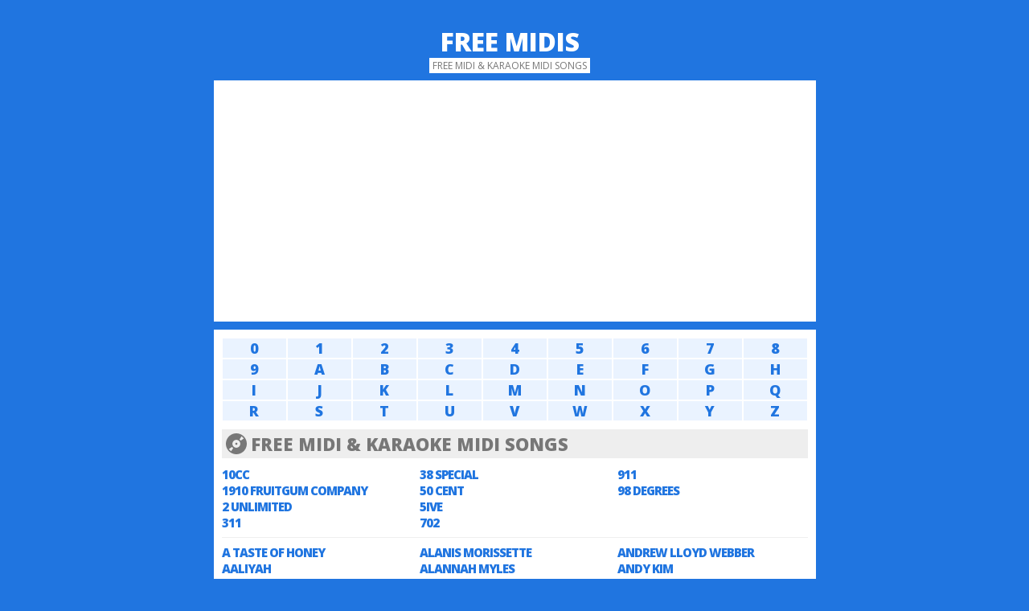

--- FILE ---
content_type: text/html; charset=UTF-8
request_url: https://freemidis.net/
body_size: 18688
content:
<!DOCTYPE HTML PUBLIC "-//W3C//DTD HTML 4.01 Transitional//EN"
"http://www.w3.org/TR/html4/loose.dtd">
<html>
<head>
<title>MIDI | 6.477 Free MIDIs & Karaoke</title>
<META name="robots" content="index,follow">
<META name="keywords" content="MIDI, free midi, free midis, karaoke midi, free midi files, download free midis">
<META name="description" content="MIDI | FreeMIDIs.net | 6500+ Free MIDI and Karaoke MIDI Songs | 1000+ Bands/Singers">
<meta property="fb:admins" content="100001197218812"/>
<meta property="fb:app_id" content="473669129338103"/><META name="copyright" content="FreeMIDIs.net">
<META name="revisit-after" content="2 days">
<META name="distribution" content="Global">
<META name="rating" content="General">
<meta http-equiv="Content-Type" content="text/html; charset=utf-8">
<link rel="stylesheet" href="/style.css" type="text/css" charset="utf-8">
<link rel="shortcut icon" href="/favicon.ico">
<script async src="//pagead2.googlesyndication.com/pagead/js/adsbygoogle.js"></script>
</head>
<body>

<div id="fb-root"></div>
<script>(function(d, s, id) {
  var js, fjs = d.getElementsByTagName(s)[0];
  if (d.getElementById(id)) return;
  js = d.createElement(s); js.id = id;
  js.src = "//connect.facebook.net/en_US/all.js#xfbml=1&appId=473669129338103";
  fjs.parentNode.insertBefore(js, fjs);
}(document, 'script', 'facebook-jssdk'));</script>

<div id="main">

<div id="logo">
<h1><a href="/" title="Free MIDI and Karaoke MIDI songs">Free MIDIs</a></h1>
<p><span>free MIDI & karaoke MIDI songs</span></p>
</div>

<div class="advtop">
<!-- freemidis top responsive -->
<ins class="adsbygoogle"
     style="display:block"
     data-ad-client="ca-pub-9676764203248867"
     data-ad-slot="7927692196"
     data-ad-format="auto"></ins>
<script>
(adsbygoogle = window.adsbygoogle || []).push({});
</script>
</div>

<div id="freemidis">

<div class="ln-letters">
<a href='/letter/0/'>0</a><a href='/letter/1/'>1</a><a href='/letter/2/'>2</a><a href='/letter/3/'>3</a><a href='/letter/4/'>4</a><a href='/letter/5/'>5</a><a href='/letter/6/'>6</a><a href='/letter/7/'>7</a><a href='/letter/8/'>8</a><a href='/letter/9/'>9</a><a href='/letter/A/'>A</a><a href='/letter/B/'>B</a><a href='/letter/C/'>C</a><a href='/letter/D/'>D</a><a href='/letter/E/'>E</a><a href='/letter/F/'>F</a><a href='/letter/G/'>G</a><a href='/letter/H/'>H</a><a href='/letter/I/'>I</a><a href='/letter/J/'>J</a><a href='/letter/K/'>K</a><a href='/letter/L/'>L</a><a href='/letter/M/'>M</a><a href='/letter/N/'>N</a><a href='/letter/O/'>O</a><a href='/letter/P/'>P</a><a href='/letter/Q/'>Q</a><a href='/letter/R/'>R</a><a href='/letter/S/'>S</a><a href='/letter/T/'>T</a><a href='/letter/U/'>U</a><a href='/letter/V/'>V</a><a href='/letter/W/'>W</a><a href='/letter/X/'>X</a><a href='/letter/Y/'>Y</a><a href='/letter/Z/'>Z</a></div>

<h2><span class='midi-band'>Free MIDI & Karaoke MIDI Songs</span></h2>

<ul id="categorylist">

<li><a href="/10cc/" title="10cc MIDI Files">10cc</a><a href="/1910_Fruitgum_Company/" title="1910 Fruitgum Company MIDI Files">1910 Fruitgum Company</a><a href="/2_Unlimited/" title="2 Unlimited MIDI Files">2 Unlimited</a><a href="/311/" title="311 MIDI Files">311</a><a href="/38_Special/" title="38 Special MIDI Files">38 Special</a><a href="/50_Cent/" title="50 Cent MIDI Files">50 Cent</a><a href="/5ive/" title="5ive MIDI Files">5ive</a><a href="/702/" title="702 MIDI Files">702</a><a href="/911/" title="911 MIDI Files">911</a><a href="/98_Degrees/" title="98 Degrees MIDI Files">98 Degrees</a></li>

<li><a href="/A_Taste_Of_Honey/" title="A Taste Of Honey MIDI Files">A Taste Of Honey</a><a href="/Aaliyah/" title="Aaliyah MIDI Files">Aaliyah</a><a href="/Aaron_Neville/" title="Aaron Neville MIDI Files">Aaron Neville</a><a href="/Abba/" title="Abba MIDI Files">Abba</a><a href="/Abc/" title="Abc MIDI Files">Abc</a><a href="/Aca_Ilic/" title="Aca Ilic MIDI Files">Aca Ilic</a><a href="/Aca_Lukas/" title="Aca Lukas MIDI Files">Aca Lukas</a><a href="/Aca_Matic/" title="Aca Matic MIDI Files">Aca Matic</a><a href="/Acdc/" title="Acdc MIDI Files">Acdc</a><a href="/Ace/" title="Ace MIDI Files">Ace</a><a href="/Ace_Of_Base/" title="Ace Of Base MIDI Files">Ace Of Base</a><a href="/Aco_Pejovic/" title="Aco Pejovic MIDI Files">Aco Pejovic</a><a href="/Ado_Gegaj/" title="Ado Gegaj MIDI Files">Ado Gegaj</a><a href="/Aerodrom/" title="Aerodrom MIDI Files">Aerodrom</a><a href="/Aerosmith/" title="Aerosmith MIDI Files">Aerosmith</a><a href="/Afi/" title="Afi MIDI Files">Afi</a><a href="/Aha/" title="Aha MIDI Files">Aha</a><a href="/Air_Supply/" title="Air Supply MIDI Files">Air Supply</a><a href="/Al_Green/" title="Al Green MIDI Files">Al Green</a><a href="/Al_Stewart/" title="Al Stewart MIDI Files">Al Stewart</a><a href="/Al_Wilson/" title="Al Wilson MIDI Files">Al Wilson</a><a href="/Alan_O_Day/" title="Alan O Day MIDI Files">Alan O Day</a><a href="/Alan_Parsons/" title="Alan Parsons MIDI Files">Alan Parsons</a><a href="/Alanis_Morissette/" title="Alanis Morissette MIDI Files">Alanis Morissette</a><a href="/Alannah_Myles/" title="Alannah Myles MIDI Files">Alannah Myles</a><a href="/Albert_Collins/" title="Albert Collins MIDI Files">Albert Collins</a><a href="/Albert_Hammond/" title="Albert Hammond MIDI Files">Albert Hammond</a><a href="/Alen_Slavica/" title="Alen Slavica MIDI Files">Alen Slavica</a><a href="/Alice_Cooper/" title="Alice Cooper MIDI Files">Alice Cooper</a><a href="/Alice_Deejay/" title="Alice Deejay MIDI Files">Alice Deejay</a><a href="/Alice_In_Chains/" title="Alice In Chains MIDI Files">Alice In Chains</a><a href="/Alisa/" title="Alisa MIDI Files">Alisa</a><a href="/Alive/" title="Alive MIDI Files">Alive</a><a href="/Alka_Vuica/" title="Alka Vuica MIDI Files">Alka Vuica</a><a href="/All_4_One/" title="All 4 One MIDI Files">All 4 One</a><a href="/All_Saints/" title="All Saints MIDI Files">All Saints</a><a href="/Allan_Sherman/" title="Allan Sherman MIDI Files">Allan Sherman</a><a href="/Allman_Brothers/" title="Allman Brothers MIDI Files">Allman Brothers</a><a href="/Allure/" title="Allure MIDI Files">Allure</a><a href="/Amadeus_Bend/" title="Amadeus Bend MIDI Files">Amadeus Bend</a><a href="/Amber/" title="Amber MIDI Files">Amber</a><a href="/Ambrosia/" title="Ambrosia MIDI Files">Ambrosia</a><a href="/America/" title="America MIDI Files">America</a><a href="/Ana_Bekuta/" title="Ana Bekuta MIDI Files">Ana Bekuta</a><a href="/Ana_Stanic/" title="Ana Stanic MIDI Files">Ana Stanic</a><a href="/Andrew_Gold/" title="Andrew Gold MIDI Files">Andrew Gold</a><a href="/Andrew_Lloyd_Webber/" title="Andrew Lloyd Webber MIDI Files">Andrew Lloyd Webber</a><a href="/Andy_Kim/" title="Andy Kim MIDI Files">Andy Kim</a><a href="/Animals/" title="Animals MIDI Files">Animals</a><a href="/Animotion/" title="Animotion MIDI Files">Animotion</a><a href="/Anita_Baker/" title="Anita Baker MIDI Files">Anita Baker</a><a href="/Anita_Ward/" title="Anita Ward MIDI Files">Anita Ward</a><a href="/Anne_Murray/" title="Anne Murray MIDI Files">Anne Murray</a><a href="/Annie_Lennox/" title="Annie Lennox MIDI Files">Annie Lennox</a><a href="/Another_Level/" title="Another Level MIDI Files">Another Level</a><a href="/Aqua/" title="Aqua MIDI Files">Aqua</a><a href="/Archies/" title="Archies MIDI Files">Archies</a><a href="/Aretha_Franklin/" title="Aretha Franklin MIDI Files">Aretha Franklin</a><a href="/Arijana/" title="Arijana MIDI Files">Arijana</a><a href="/Arlo_Guthrie/" title="Arlo Guthrie MIDI Files">Arlo Guthrie</a><a href="/Asia/" title="Asia MIDI Files">Asia</a><a href="/Association/" title="Association MIDI Files">Association</a><a href="/Ateens/" title="Ateens MIDI Files">Ateens</a><a href="/Atlanta_Rhythm_Section/" title="Atlanta Rhythm Section MIDI Files">Atlanta Rhythm Section</a><a href="/Atlantic_Starr/" title="Atlantic Starr MIDI Files">Atlantic Starr</a><a href="/Atomsko_Skloniste/" title="Atomsko Skloniste MIDI Files">Atomsko Skloniste</a><a href="/Average_White_Band/" title="Average White Band MIDI Files">Average White Band</a><a href="/Avril_Lavigne/" title="Avril Lavigne MIDI Files">Avril Lavigne</a><a href="/Azra/" title="Azra MIDI Files">Azra</a></li>

<li><a href="/B52s/" title="B52s MIDI Files">B52s</a><a href="/B_B_King/" title="B B King MIDI Files">B B King</a><a href="/Babyface/" title="Babyface MIDI Files">Babyface</a><a href="/Babys/" title="Babys MIDI Files">Babys</a><a href="/Bachman_Turner_Overdrive/" title="Bachman Turner Overdrive MIDI Files">Bachman Turner Overdrive</a><a href="/Backstreet_Boys/" title="Backstreet Boys MIDI Files">Backstreet Boys</a><a href="/Bad_Company/" title="Bad Company MIDI Files">Bad Company</a><a href="/Bad_Religion/" title="Bad Religion MIDI Files">Bad Religion</a><a href="/Badfinger/" title="Badfinger MIDI Files">Badfinger</a><a href="/Baja/" title="Baja MIDI Files">Baja</a><a href="/Bajaga/" title="Bajaga MIDI Files">Bajaga</a><a href="/Balkan_Ekspres/" title="Balkan Ekspres MIDI Files">Balkan Ekspres</a><a href="/Bananarama/" title="Bananarama MIDI Files">Bananarama</a><a href="/Band/" title="Band MIDI Files">Band</a><a href="/Bane_Bojanic/" title="Bane Bojanic MIDI Files">Bane Bojanic</a><a href="/Bangles/" title="Bangles MIDI Files">Bangles</a><a href="/Barbra_Streisand/" title="Barbra Streisand MIDI Files">Barbra Streisand</a><a href="/Barenaked_Ladies/" title="Barenaked Ladies MIDI Files">Barenaked Ladies</a><a href="/Barry_Manilow/" title="Barry Manilow MIDI Files">Barry Manilow</a><a href="/Barry_Mann/" title="Barry Mann MIDI Files">Barry Mann</a><a href="/Barry_White/" title="Barry White MIDI Files">Barry White</a><a href="/Baruni/" title="Baruni MIDI Files">Baruni</a><a href="/Bay_City_Rollers/" title="Bay City Rollers MIDI Files">Bay City Rollers</a><a href="/Bb_Mak/" title="Bb Mak MIDI Files">Bb Mak</a><a href="/Beach_Boys/" title="Beach Boys MIDI Files">Beach Boys</a><a href="/Beastie_Boys/" title="Beastie Boys MIDI Files">Beastie Boys</a><a href="/Beatles/" title="Beatles MIDI Files">Beatles</a><a href="/Beau_Brummels/" title="Beau Brummels MIDI Files">Beau Brummels</a><a href="/Beck/" title="Beck MIDI Files">Beck</a><a href="/Bee_Gees/" title="Bee Gees MIDI Files">Bee Gees</a><a href="/Beki_Bekic/" title="Beki Bekic MIDI Files">Beki Bekic</a><a href="/Belinda_Carlisle/" title="Belinda Carlisle MIDI Files">Belinda Carlisle</a><a href="/Ben_E_King/" title="Ben E King MIDI Files">Ben E King</a><a href="/Ben_Folds_Five/" title="Ben Folds Five MIDI Files">Ben Folds Five</a><a href="/Beogradski_Sindikat/" title="Beogradski Sindikat MIDI Files">Beogradski Sindikat</a><a href="/Berekini/" title="Berekini MIDI Files">Berekini</a><a href="/Berlin/" title="Berlin MIDI Files">Berlin</a><a href="/Bertie_Higgins/" title="Bertie Higgins MIDI Files">Bertie Higgins</a><a href="/Bette_Midler/" title="Bette Midler MIDI Files">Bette Midler</a><a href="/Big_Country/" title="Big Country MIDI Files">Big Country</a><a href="/Big_Pun/" title="Big Pun MIDI Files">Big Pun</a><a href="/Bijelo_Dugme/" title="Bijelo Dugme MIDI Files">Bijelo Dugme</a><a href="/Bill_Haley_And_The_Comets/" title="Bill Haley And The Comets MIDI Files">Bill Haley And The Comets</a><a href="/Bill_Withers/" title="Bill Withers MIDI Files">Bill Withers</a><a href="/Billie_Myers/" title="Billie Myers MIDI Files">Billie Myers</a><a href="/Billy_Idol/" title="Billy Idol MIDI Files">Billy Idol</a><a href="/Billy_Joel/" title="Billy Joel MIDI Files">Billy Joel</a><a href="/Billy_Ocean/" title="Billy Ocean MIDI Files">Billy Ocean</a><a href="/Billy_Paul/" title="Billy Paul MIDI Files">Billy Paul</a><a href="/Billy_Preston/" title="Billy Preston MIDI Files">Billy Preston</a><a href="/Billy_Ray_Cyrus/" title="Billy Ray Cyrus MIDI Files">Billy Ray Cyrus</a><a href="/Billy_Swan/" title="Billy Swan MIDI Files">Billy Swan</a><a href="/Bj_Thomas/" title="Bj Thomas MIDI Files">Bj Thomas</a><a href="/Bjork/" title="Bjork MIDI Files">Bjork</a><a href="/Black_Rob/" title="Black Rob MIDI Files">Black Rob</a><a href="/Black_Sabbath/" title="Black Sabbath MIDI Files">Black Sabbath</a><a href="/Blackstreet/" title="Blackstreet MIDI Files">Blackstreet</a><a href="/Blaque/" title="Blaque MIDI Files">Blaque</a><a href="/Blessed_Union_Of_Souls/" title="Blessed Union Of Souls MIDI Files">Blessed Union Of Souls</a><a href="/Blind_Guardian/" title="Blind Guardian MIDI Files">Blind Guardian</a><a href="/Blink_182/" title="Blink 182 MIDI Files">Blink 182</a><a href="/Blondie/" title="Blondie MIDI Files">Blondie</a><a href="/Blood_Sweat_And_Tears/" title="Blood Sweat And Tears MIDI Files">Blood Sweat And Tears</a><a href="/Bloodhound_Gang/" title="Bloodhound Gang MIDI Files">Bloodhound Gang</a><a href="/Blue_Grass/" title="Blue Grass MIDI Files">Blue Grass</a><a href="/Blue_Oyster_Cult/" title="Blue Oyster Cult MIDI Files">Blue Oyster Cult</a><a href="/Blues_Image/" title="Blues Image MIDI Files">Blues Image</a><a href="/Blur/" title="Blur MIDI Files">Blur</a><a href="/Bo_Diddley/" title="Bo Diddley MIDI Files">Bo Diddley</a><a href="/Bob_Dylan/" title="Bob Dylan MIDI Files">Bob Dylan</a><a href="/Bob_Marley/" title="Bob Marley MIDI Files">Bob Marley</a><a href="/Bob_Seger/" title="Bob Seger MIDI Files">Bob Seger</a><a href="/Bob_Welch/" title="Bob Welch MIDI Files">Bob Welch</a><a href="/Bob_Wills/" title="Bob Wills MIDI Files">Bob Wills</a><a href="/Boba_Stefanovic/" title="Boba Stefanovic MIDI Files">Boba Stefanovic</a><a href="/Boban_Zdravkovic/" title="Boban Zdravkovic MIDI Files">Boban Zdravkovic</a><a href="/Bobby_Blue_Bland/" title="Bobby Blue Bland MIDI Files">Bobby Blue Bland</a><a href="/Bobby_Boris_Pickett/" title="Bobby Boris Pickett MIDI Files">Bobby Boris Pickett</a><a href="/Bobby_Brown/" title="Bobby Brown MIDI Files">Bobby Brown</a><a href="/Bobby_Darin/" title="Bobby Darin MIDI Files">Bobby Darin</a><a href="/Bobby_Fuller_Four/" title="Bobby Fuller Four MIDI Files">Bobby Fuller Four</a><a href="/Bobby_Mcferrin/" title="Bobby Mcferrin MIDI Files">Bobby Mcferrin</a><a href="/Bobby_Vinton/" title="Bobby Vinton MIDI Files">Bobby Vinton</a><a href="/Bojan_Marovic/" title="Bojan Marovic MIDI Files">Bojan Marovic</a><a href="/Bombaj_Stampa/" title="Bombaj Stampa MIDI Files">Bombaj Stampa</a><a href="/Bomfunk_Mcs/" title="Bomfunk Mcs MIDI Files">Bomfunk Mcs</a><a href="/Bon_Jovi/" title="Bon Jovi MIDI Files">Bon Jovi</a><a href="/Bone_Thugs_N_Harmony/" title="Bone Thugs N Harmony MIDI Files">Bone Thugs N Harmony</a><a href="/Boney_M/" title="Boney M MIDI Files">Boney M</a><a href="/Bonnie_Tyler/" title="Bonnie Tyler MIDI Files">Bonnie Tyler</a><a href="/Booker_T_And_The_Mg/" title="Booker T And The Mg MIDI Files">Booker T And The Mg</a><a href="/Boomerang/" title="Boomerang MIDI Files">Boomerang</a><a href="/Boomtown_Rats/" title="Boomtown Rats MIDI Files">Boomtown Rats</a><a href="/Bora_Drljaca/" title="Bora Drljaca MIDI Files">Bora Drljaca</a><a href="/Bora_Spuzic_Kvaka/" title="Bora Spuzic Kvaka MIDI Files">Bora Spuzic Kvaka</a><a href="/Boris_Novkovic/" title="Boris Novkovic MIDI Files">Boris Novkovic</a><a href="/Boston/" title="Boston MIDI Files">Boston</a><a href="/Boxtops/" title="Boxtops MIDI Files">Boxtops</a><a href="/Boyz_2_Men/" title="Boyz 2 Men MIDI Files">Boyz 2 Men</a><a href="/Boyzone/" title="Boyzone MIDI Files">Boyzone</a><a href="/Boz_Scaggs/" title="Boz Scaggs MIDI Files">Boz Scaggs</a><a href="/Brandy/" title="Brandy MIDI Files">Brandy</a><a href="/Bread/" title="Bread MIDI Files">Bread</a><a href="/Brewer_And_Shipley/" title="Brewer And Shipley MIDI Files">Brewer And Shipley</a><a href="/Brian_Hyland/" title="Brian Hyland MIDI Files">Brian Hyland</a><a href="/Brian_Mcknight/" title="Brian Mcknight MIDI Files">Brian Mcknight</a><a href="/Britney_Spears/" title="Britney Spears MIDI Files">Britney Spears</a><a href="/Brooks_And_Dunn/" title="Brooks And Dunn MIDI Files">Brooks And Dunn</a><a href="/Brownsville_Station/" title="Brownsville Station MIDI Files">Brownsville Station</a><a href="/Bruce_Hornsby/" title="Bruce Hornsby MIDI Files">Bruce Hornsby</a><a href="/Bruce_Springsteen/" title="Bruce Springsteen MIDI Files">Bruce Springsteen</a><a href="/Bryan_Adams/" title="Bryan Adams MIDI Files">Bryan Adams</a><a href="/Buck_Onine/" title="Buck Onine MIDI Files">Buck Onine</a><a href="/Buck_Owens/" title="Buck Owens MIDI Files">Buck Owens</a><a href="/Buckinghams/" title="Buckinghams MIDI Files">Buckinghams</a><a href="/Buddy_Guy/" title="Buddy Guy MIDI Files">Buddy Guy</a><a href="/Buddy_Holly/" title="Buddy Holly MIDI Files">Buddy Holly</a><a href="/Buffalo_Springfield/" title="Buffalo Springfield MIDI Files">Buffalo Springfield</a><a href="/Bush/" title="Bush MIDI Files">Bush</a><a href="/Busta_Rhymes/" title="Busta Rhymes MIDI Files">Busta Rhymes</a><a href="/Bw_Stevenson/" title="Bw Stevenson MIDI Files">Bw Stevenson</a><a href="/Bwitched/" title="Bwitched MIDI Files">Bwitched</a><a href="/Byrds/" title="Byrds MIDI Files">Byrds</a></li>

<li><a href="/C_C_Dance_Factory/" title="C C Dance Factory MIDI Files">C C Dance Factory</a><a href="/Cacadou_Look/" title="Cacadou Look MIDI Files">Cacadou Look</a><a href="/Cake/" title="Cake MIDI Files">Cake</a><a href="/Candi_Staton/" title="Candi Staton MIDI Files">Candi Staton</a><a href="/Canned_Heat/" title="Canned Heat MIDI Files">Canned Heat</a><a href="/Captain_And_Tenille/" title="Captain And Tenille MIDI Files">Captain And Tenille</a><a href="/Cardigans/" title="Cardigans MIDI Files">Cardigans</a><a href="/Carl_Douglas/" title="Carl Douglas MIDI Files">Carl Douglas</a><a href="/Carly_Simon/" title="Carly Simon MIDI Files">Carly Simon</a><a href="/Carole_King/" title="Carole King MIDI Files">Carole King</a><a href="/Carpenters/" title="Carpenters MIDI Files">Carpenters</a><a href="/Cars/" title="Cars MIDI Files">Cars</a><a href="/Carter_Family/" title="Carter Family MIDI Files">Carter Family</a><a href="/Cascada/" title="Cascada MIDI Files">Cascada</a><a href="/Cat_Stevens/" title="Cat Stevens MIDI Files">Cat Stevens</a><a href="/Ceca/" title="Ceca MIDI Files">Ceca</a><a href="/Ceca_Slavkovic/" title="Ceca Slavkovic MIDI Files">Ceca Slavkovic</a><a href="/Celine_Dion/" title="Celine Dion MIDI Files">Celine Dion</a><a href="/Chaka_Khan/" title="Chaka Khan MIDI Files">Chaka Khan</a><a href="/Cheap_Trick/" title="Cheap Trick MIDI Files">Cheap Trick</a><a href="/Chemical_Brothers/" title="Chemical Brothers MIDI Files">Chemical Brothers</a><a href="/Cher/" title="Cher MIDI Files">Cher</a><a href="/Cherry_Poppin_Daddies/" title="Cherry Poppin Daddies MIDI Files">Cherry Poppin Daddies</a><a href="/Cheryl_Ladd/" title="Cheryl Ladd MIDI Files">Cheryl Ladd</a><a href="/Cheryl_Lynn/" title="Cheryl Lynn MIDI Files">Cheryl Lynn</a><a href="/Chet_Atkins/" title="Chet Atkins MIDI Files">Chet Atkins</a><a href="/Chic/" title="Chic MIDI Files">Chic</a><a href="/Chicago/" title="Chicago MIDI Files">Chicago</a><a href="/Chris_Rea/" title="Chris Rea MIDI Files">Chris Rea</a><a href="/Christina_Aguilera/" title="Christina Aguilera MIDI Files">Christina Aguilera</a><a href="/Christmas/" title="Christmas MIDI Files">Christmas</a><a href="/Christopher_Cross/" title="Christopher Cross MIDI Files">Christopher Cross</a><a href="/Chubby_Checker/" title="Chubby Checker MIDI Files">Chubby Checker</a><a href="/Chuck_Berry/" title="Chuck Berry MIDI Files">Chuck Berry</a><a href="/Chuck_Mangione/" title="Chuck Mangione MIDI Files">Chuck Mangione</a><a href="/Chumbawamba/" title="Chumbawamba MIDI Files">Chumbawamba</a><a href="/Cigani_Ivanovici/" title="Cigani Ivanovici MIDI Files">Cigani Ivanovici</a><a href="/Ciganska_Muzika/" title="Ciganska Muzika MIDI Files">Ciganska Muzika</a><a href="/Clash/" title="Clash MIDI Files">Clash</a><a href="/Classics_Iv/" title="Classics Iv MIDI Files">Classics Iv</a><a href="/Claudia/" title="Claudia MIDI Files">Claudia</a><a href="/Cliff_Richard/" title="Cliff Richard MIDI Files">Cliff Richard</a><a href="/Coal_Chamber/" title="Coal Chamber MIDI Files">Coal Chamber</a><a href="/Coasters/" title="Coasters MIDI Files">Coasters</a><a href="/Cod/" title="Cod MIDI Files">Cod</a><a href="/Coldplay/" title="Coldplay MIDI Files">Coldplay</a><a href="/Colonia/" title="Colonia MIDI Files">Colonia</a><a href="/Commander_Cody/" title="Commander Cody MIDI Files">Commander Cody</a><a href="/Commodores/" title="Commodores MIDI Files">Commodores</a><a href="/Connie_Francis/" title="Connie Francis MIDI Files">Connie Francis</a><a href="/Coolio/" title="Coolio MIDI Files">Coolio</a><a href="/Corey_Hart/" title="Corey Hart MIDI Files">Corey Hart</a><a href="/Corrs/" title="Corrs MIDI Files">Corrs</a><a href="/Count_Basie/" title="Count Basie MIDI Files">Count Basie</a><a href="/Counting_Crows/" title="Counting Crows MIDI Files">Counting Crows</a><a href="/Cowsills/" title="Cowsills MIDI Files">Cowsills</a><a href="/Cradle_Of_Filth/" title="Cradle Of Filth MIDI Files">Cradle Of Filth</a><a href="/Cranberries/" title="Cranberries MIDI Files">Cranberries</a><a href="/Cream/" title="Cream MIDI Files">Cream</a><a href="/Creed/" title="Creed MIDI Files">Creed</a><a href="/Creedence_Clearwater/" title="Creedence Clearwater MIDI Files">Creedence Clearwater</a><a href="/Crosby_Stills_Nash_And_Young/" title="Crosby Stills Nash And Young MIDI Files">Crosby Stills Nash And Young</a><a href="/Crvena_Jabuka/" title="Crvena Jabuka MIDI Files">Crvena Jabuka</a><a href="/Crveni_Koralji/" title="Crveni Koralji MIDI Files">Crveni Koralji</a><a href="/Cult/" title="Cult MIDI Files">Cult</a><a href="/Culture_Club/" title="Culture Club MIDI Files">Culture Club</a><a href="/Cune_Gojkovic/" title="Cune Gojkovic MIDI Files">Cune Gojkovic</a><a href="/Cure/" title="Cure MIDI Files">Cure</a><a href="/Curtis_Lee/" title="Curtis Lee MIDI Files">Curtis Lee</a><a href="/Curtis_Mayfield/" title="Curtis Mayfield MIDI Files">Curtis Mayfield</a><a href="/Cw_Mccall/" title="Cw Mccall MIDI Files">Cw Mccall</a><a href="/Cyndi_Lauper/" title="Cyndi Lauper MIDI Files">Cyndi Lauper</a><a href="/Cypress_Hill/" title="Cypress Hill MIDI Files">Cypress Hill</a><a href="/Cyrkle/" title="Cyrkle MIDI Files">Cyrkle</a></li>

<li><a href="/Dado_Topic/" title="Dado Topic MIDI Files">Dado Topic</a><a href="/Daleka_Obala/" title="Daleka Obala MIDI Files">Daleka Obala</a><a href="/Dan_Fogelberg/" title="Dan Fogelberg MIDI Files">Dan Fogelberg</a><a href="/Dan_Hill/" title="Dan Hill MIDI Files">Dan Hill</a><a href="/Daniel/" title="Daniel MIDI Files">Daniel</a><a href="/Daniel_Djokic/" title="Daniel Djokic MIDI Files">Daniel Djokic</a><a href="/Daniel_Popovic/" title="Daniel Popovic MIDI Files">Daniel Popovic</a><a href="/Danijela/" title="Danijela MIDI Files">Danijela</a><a href="/Danny_And_The_Juniors/" title="Danny And The Juniors MIDI Files">Danny And The Juniors</a><a href="/Danzig/" title="Danzig MIDI Files">Danzig</a><a href="/Dar_Mar/" title="Dar Mar MIDI Files">Dar Mar</a><a href="/Dara_Bubamara/" title="Dara Bubamara MIDI Files">Dara Bubamara</a><a href="/Darko_Domjan/" title="Darko Domjan MIDI Files">Darko Domjan</a><a href="/Darude/" title="Darude MIDI Files">Darude</a><a href="/Dave_Clark_Five/" title="Dave Clark Five MIDI Files">Dave Clark Five</a><a href="/Dave_Dudley/" title="Dave Dudley MIDI Files">Dave Dudley</a><a href="/Dave_Edmunds/" title="Dave Edmunds MIDI Files">Dave Edmunds</a><a href="/Dave_Mason/" title="Dave Mason MIDI Files">Dave Mason</a><a href="/Dave_Mathews/" title="Dave Mathews MIDI Files">Dave Mathews</a><a href="/David_Bowie/" title="David Bowie MIDI Files">David Bowie</a><a href="/David_Gates/" title="David Gates MIDI Files">David Gates</a><a href="/David_Leeroth/" title="David Leeroth MIDI Files">David Leeroth</a><a href="/David_Seville/" title="David Seville MIDI Files">David Seville</a><a href="/Deanna_Carter/" title="Deanna Carter MIDI Files">Deanna Carter</a><a href="/Debbie_Gibson/" title="Debbie Gibson MIDI Files">Debbie Gibson</a><a href="/Debby_Boone/" title="Debby Boone MIDI Files">Debby Boone</a><a href="/Decije_Pesme/" title="Decije Pesme MIDI Files">Decije Pesme</a><a href="/Deep_Blue_Something/" title="Deep Blue Something MIDI Files">Deep Blue Something</a><a href="/Deep_Purple/" title="Deep Purple MIDI Files">Deep Purple</a><a href="/Def_Leppard/" title="Def Leppard MIDI Files">Def Leppard</a><a href="/Deftones/" title="Deftones MIDI Files">Deftones</a><a href="/Dejan_Cukic/" title="Dejan Cukic MIDI Files">Dejan Cukic</a><a href="/Dejan_Matic/" title="Dejan Matic MIDI Files">Dejan Matic</a><a href="/Dejan_Petkovic/" title="Dejan Petkovic MIDI Files">Dejan Petkovic</a><a href="/Delmore_Brothers/" title="Delmore Brothers MIDI Files">Delmore Brothers</a><a href="/Deniece_Williams/" title="Deniece Williams MIDI Files">Deniece Williams</a><a href="/Denis_I_Denis/" title="Denis I Denis MIDI Files">Denis I Denis</a><a href="/Depeche_Mode/" title="Depeche Mode MIDI Files">Depeche Mode</a><a href="/Desree/" title="Desree MIDI Files">Desree</a><a href="/Destinys_Child/" title="Destinys Child MIDI Files">Destinys Child</a><a href="/Devo/" title="Devo MIDI Files">Devo</a><a href="/Diana_Ross/" title="Diana Ross MIDI Files">Diana Ross</a><a href="/Dima/" title="Dima MIDI Files">Dima</a><a href="/Dino_Dvornik/" title="Dino Dvornik MIDI Files">Dino Dvornik</a><a href="/Dionne_Warwick/" title="Dionne Warwick MIDI Files">Dionne Warwick</a><a href="/Dire_Straits/" title="Dire Straits MIDI Files">Dire Straits</a><a href="/Disney_Themes/" title="Disney Themes MIDI Files">Disney Themes</a><a href="/Divinyls/" title="Divinyls MIDI Files">Divinyls</a><a href="/Divlje_Jagode/" title="Divlje Jagode MIDI Files">Divlje Jagode</a><a href="/Divlji_Andjeli/" title="Divlji Andjeli MIDI Files">Divlji Andjeli</a><a href="/Divlji_Kesten/" title="Divlji Kesten MIDI Files">Divlji Kesten</a><a href="/Dixie_Chicks/" title="Dixie Chicks MIDI Files">Dixie Chicks</a><a href="/Dj_Bobo/" title="Dj Bobo MIDI Files">Dj Bobo</a><a href="/Dj_Krmak/" title="Dj Krmak MIDI Files">Dj Krmak</a><a href="/Djani/" title="Djani MIDI Files">Djani</a><a href="/Djavoli/" title="Djavoli MIDI Files">Djavoli</a><a href="/Djogani/" title="Djogani MIDI Files">Djogani</a><a href="/Djordje_Balasevic/" title="Djordje Balasevic MIDI Files">Djordje Balasevic</a><a href="/Dmx/" title="Dmx MIDI Files">Dmx</a><a href="/Dnd/" title="Dnd MIDI Files">Dnd</a><a href="/Dobar_Los_Zao/" title="Dobar Los Zao MIDI Files">Dobar Los Zao</a><a href="/Dobie_Gray/" title="Dobie Gray MIDI Files">Dobie Gray</a><a href="/Dobrivoje_Topalovic/" title="Dobrivoje Topalovic MIDI Files">Dobrivoje Topalovic</a><a href="/Dolly_Parton/" title="Dolly Parton MIDI Files">Dolly Parton</a><a href="/Don_Henley/" title="Don Henley MIDI Files">Don Henley</a><a href="/Don_Mclean/" title="Don Mclean MIDI Files">Don Mclean</a><a href="/Donna_Summer/" title="Donna Summer MIDI Files">Donna Summer</a><a href="/Donny_Osmond/" title="Donny Osmond MIDI Files">Donny Osmond</a><a href="/Donovan/" title="Donovan MIDI Files">Donovan</a><a href="/Doobie_Brothers/" title="Doobie Brothers MIDI Files">Doobie Brothers</a><a href="/Doors/" title="Doors MIDI Files">Doors</a><a href="/Doris_Dragovic/" title="Doris Dragovic MIDI Files">Doris Dragovic</a><a href="/Dr_Dre/" title="Dr Dre MIDI Files">Dr Dre</a><a href="/Dr_Hook/" title="Dr Hook MIDI Files">Dr Hook</a><a href="/Dr_Iggy/" title="Dr Iggy MIDI Files">Dr Iggy</a><a href="/Dr_John/" title="Dr John MIDI Files">Dr John</a><a href="/Dragan_Stojnic/" title="Dragan Stojnic MIDI Files">Dragan Stojnic</a><a href="/Dragana_Mirkovic/" title="Dragana Mirkovic MIDI Files">Dragana Mirkovic</a><a href="/Drifters/" title="Drifters MIDI Files">Drifters</a><a href="/Duck/" title="Duck MIDI Files">Duck</a><a href="/Dueti/" title="Dueti MIDI Files">Dueti</a><a href="/Duran_Duran/" title="Duran Duran MIDI Files">Duran Duran</a><a href="/Dusko_Kulis/" title="Dusko Kulis MIDI Files">Dusko Kulis</a><a href="/Dusty_Springfield/" title="Dusty Springfield MIDI Files">Dusty Springfield</a><a href="/Dzej/" title="Dzej MIDI Files">Dzej</a></li>

<li><a href="/Eagle_Eye_Cherry/" title="Eagle Eye Cherry MIDI Files">Eagle Eye Cherry</a><a href="/Eagles/" title="Eagles MIDI Files">Eagles</a><a href="/Earl_Scruggs/" title="Earl Scruggs MIDI Files">Earl Scruggs</a><a href="/Earth_Wind_And_Fire/" title="Earth Wind And Fire MIDI Files">Earth Wind And Fire</a><a href="/Easybeats/" title="Easybeats MIDI Files">Easybeats</a><a href="/Eddie_Cochran/" title="Eddie Cochran MIDI Files">Eddie Cochran</a><a href="/Eddie_Floyd/" title="Eddie Floyd MIDI Files">Eddie Floyd</a><a href="/Eddie_Grant/" title="Eddie Grant MIDI Files">Eddie Grant</a><a href="/Eddie_Kendricks/" title="Eddie Kendricks MIDI Files">Eddie Kendricks</a><a href="/Eddie_Money/" title="Eddie Money MIDI Files">Eddie Money</a><a href="/Eddy_Arnold/" title="Eddy Arnold MIDI Files">Eddy Arnold</a><a href="/Edgar_Winter/" title="Edgar Winter MIDI Files">Edgar Winter</a><a href="/Edison_Lighthouse/" title="Edison Lighthouse MIDI Files">Edison Lighthouse</a><a href="/Edo/" title="Edo MIDI Files">Edo</a><a href="/Edwin_Starr/" title="Edwin Starr MIDI Files">Edwin Starr</a><a href="/Eels/" title="Eels MIDI Files">Eels</a><a href="/Eiffel_65/" title="Eiffel 65 MIDI Files">Eiffel 65</a><a href="/Ekv/" title="Ekv MIDI Files">Ekv</a><a href="/Electric_Light_Orchestra/" title="Electric Light Orchestra MIDI Files">Electric Light Orchestra</a><a href="/Elektricni_Orgazam/" title="Elektricni Orgazam MIDI Files">Elektricni Orgazam</a><a href="/Ella_B/" title="Ella B MIDI Files">Ella B</a><a href="/Elmore_James/" title="Elmore James MIDI Files">Elmore James</a><a href="/Elton_John/" title="Elton John MIDI Files">Elton John</a><a href="/Elvin_Bishop/" title="Elvin Bishop MIDI Files">Elvin Bishop</a><a href="/Elvis_Presley/" title="Elvis Presley MIDI Files">Elvis Presley</a><a href="/Emerson_Lake_Palmer/" title="Emerson Lake Palmer MIDI Files">Emerson Lake Palmer</a><a href="/Emilija/" title="Emilija MIDI Files">Emilija</a><a href="/Emilija_Kokic/" title="Emilija Kokic MIDI Files">Emilija Kokic</a><a href="/Emina_Jahovic/" title="Emina Jahovic MIDI Files">Emina Jahovic</a><a href="/Eminem/" title="Eminem MIDI Files">Eminem</a><a href="/En_Joy/" title="En Joy MIDI Files">En Joy</a><a href="/En_Vogue/" title="En Vogue MIDI Files">En Vogue</a><a href="/England_Dan/" title="England Dan MIDI Files">England Dan</a><a href="/Enrique_Iglesias/" title="Enrique Iglesias MIDI Files">Enrique Iglesias</a><a href="/Enya/" title="Enya MIDI Files">Enya</a><a href="/Equals/" title="Equals MIDI Files">Equals</a><a href="/Era_Ojdanic/" title="Era Ojdanic MIDI Files">Era Ojdanic</a><a href="/Eric_Carmen/" title="Eric Carmen MIDI Files">Eric Carmen</a><a href="/Eric_Clapton/" title="Eric Clapton MIDI Files">Eric Clapton</a><a href="/Ernest_Tubb/" title="Ernest Tubb MIDI Files">Ernest Tubb</a><a href="/Esma/" title="Esma MIDI Files">Esma</a><a href="/Et/" title="Et MIDI Files">Et</a><a href="/Etta_James/" title="Etta James MIDI Files">Etta James</a><a href="/Europe/" title="Europe MIDI Files">Europe</a><a href="/Eurythmics/" title="Eurythmics MIDI Files">Eurythmics</a><a href="/Evanescence/" title="Evanescence MIDI Files">Evanescence</a><a href="/Eve_6/" title="Eve 6 MIDI Files">Eve 6</a><a href="/Everclear/" title="Everclear MIDI Files">Everclear</a><a href="/Everlast/" title="Everlast MIDI Files">Everlast</a><a href="/Everly_Brothers/" title="Everly Brothers MIDI Files">Everly Brothers</a><a href="/Exile/" title="Exile MIDI Files">Exile</a><a href="/Extreme/" title="Extreme MIDI Files">Extreme</a></li>

<li><a href="/Faith_Evans/" title="Faith Evans MIDI Files">Faith Evans</a><a href="/Faith_Hill/" title="Faith Hill MIDI Files">Faith Hill</a><a href="/Faithless/" title="Faithless MIDI Files">Faithless</a><a href="/Falco/" title="Falco MIDI Files">Falco</a><a href="/Familija/" title="Familija MIDI Files">Familija</a><a href="/Faron_Young/" title="Faron Young MIDI Files">Faron Young</a><a href="/Fastball/" title="Fastball MIDI Files">Fastball</a><a href="/Fatboy_Slim/" title="Fatboy Slim MIDI Files">Fatboy Slim</a><a href="/Ferid_Avdic/" title="Ferid Avdic MIDI Files">Ferid Avdic</a><a href="/Film/" title="Film MIDI Files">Film</a><a href="/Fiona_Apple/" title="Fiona Apple MIDI Files">Fiona Apple</a><a href="/Flame/" title="Flame MIDI Files">Flame</a><a href="/Fokus/" title="Fokus MIDI Files">Fokus</a><a href="/Foo_Fighters/" title="Foo Fighters MIDI Files">Foo Fighters</a><a href="/Frank_Mills/" title="Frank Mills MIDI Files">Frank Mills</a><a href="/Frank_Sinatra/" title="Frank Sinatra MIDI Files">Frank Sinatra</a><a href="/Frankie_Avalon/" title="Frankie Avalon MIDI Files">Frankie Avalon</a><a href="/Frankie_Goes_To_Hollywood/" title="Frankie Goes To Hollywood MIDI Files">Frankie Goes To Hollywood</a><a href="/Freda_Payne/" title="Freda Payne MIDI Files">Freda Payne</a><a href="/Freddie_King/" title="Freddie King MIDI Files">Freddie King</a><a href="/Freddy_Fender/" title="Freddy Fender MIDI Files">Freddy Fender</a><a href="/Frenky/" title="Frenky MIDI Files">Frenky</a><a href="/Fugazi/" title="Fugazi MIDI Files">Fugazi</a><a href="/Fugees/" title="Fugees MIDI Files">Fugees</a><a href="/Funky_G/" title="Funky G MIDI Files">Funky G</a></li>

<li><a href="/Gabi_Novak/" title="Gabi Novak MIDI Files">Gabi Novak</a><a href="/Galija/" title="Galija MIDI Files">Galija</a><a href="/Garavi_Sokak/" title="Garavi Sokak MIDI Files">Garavi Sokak</a><a href="/Garth_Brooks/" title="Garth Brooks MIDI Files">Garth Brooks</a><a href="/Gary_Moore/" title="Gary Moore MIDI Files">Gary Moore</a><a href="/Gazde/" title="Gazde MIDI Files">Gazde</a><a href="/Gene_Autry/" title="Gene Autry MIDI Files">Gene Autry</a><a href="/Generacija_5/" title="Generacija 5 MIDI Files">Generacija 5</a><a href="/Genesis/" title="Genesis MIDI Files">Genesis</a><a href="/George_Benson/" title="George Benson MIDI Files">George Benson</a><a href="/George_Jones/" title="George Jones MIDI Files">George Jones</a><a href="/George_Mccrae/" title="George Mccrae MIDI Files">George Mccrae</a><a href="/George_Michael/" title="George Michael MIDI Files">George Michael</a><a href="/George_Strait/" title="George Strait MIDI Files">George Strait</a><a href="/George_Thorogood/" title="George Thorogood MIDI Files">George Thorogood</a><a href="/Geri_Halliwell/" title="Geri Halliwell MIDI Files">Geri Halliwell</a><a href="/Gibonni/" title="Gibonni MIDI Files">Gibonni</a><a href="/Giuliano/" title="Giuliano MIDI Files">Giuliano</a><a href="/Glen_Campbell/" title="Glen Campbell MIDI Files">Glen Campbell</a><a href="/Gloria_Gaynor/" title="Gloria Gaynor MIDI Files">Gloria Gaynor</a><a href="/Goca_Bozinovska/" title="Goca Bozinovska MIDI Files">Goca Bozinovska</a><a href="/Goca_Trzan/" title="Goca Trzan MIDI Files">Goca Trzan</a><a href="/Godspell/" title="Godspell MIDI Files">Godspell</a><a href="/Goga/" title="Goga MIDI Files">Goga</a><a href="/Gogos/" title="Gogos MIDI Files">Gogos</a><a href="/Goldfinger/" title="Goldfinger MIDI Files">Goldfinger</a><a href="/Goo_Goo_Dolls/" title="Goo Goo Dolls MIDI Files">Goo Goo Dolls</a><a href="/Goran_Bregovic/" title="Goran Bregovic MIDI Files">Goran Bregovic</a><a href="/Goran_Karan/" title="Goran Karan MIDI Files">Goran Karan</a><a href="/Gordana_Lazarevic/" title="Gordana Lazarevic MIDI Files">Gordana Lazarevic</a><a href="/Gospodari_Snova/" title="Gospodari Snova MIDI Files">Gospodari Snova</a><a href="/Green_Day/" title="Green Day MIDI Files">Green Day</a><a href="/Guns_N_Roses/" title="Guns N Roses MIDI Files">Guns N Roses</a><a href="/Gwen_Mccrae/" title="Gwen Mccrae MIDI Files">Gwen Mccrae</a></li>

<li><a href="/Halid_Beslic/" title="Halid Beslic MIDI Files">Halid Beslic</a><a href="/Halid_Muslimovic/" title="Halid Muslimovic MIDI Files">Halid Muslimovic</a><a href="/Hank_Snow/" title="Hank Snow MIDI Files">Hank Snow</a><a href="/Hank_Thompson/" title="Hank Thompson MIDI Files">Hank Thompson</a><a href="/Hank_Williams/" title="Hank Williams MIDI Files">Hank Williams</a><a href="/Hanka_Paldum/" title="Hanka Paldum MIDI Files">Hanka Paldum</a><a href="/Hanson/" title="Hanson MIDI Files">Hanson</a><a href="/Hari_Mata_Hari/" title="Hari Mata Hari MIDI Files">Hari Mata Hari</a><a href="/Haris_Dzinovic/" title="Haris Dzinovic MIDI Files">Haris Dzinovic</a><a href="/Harry_Belafonte/" title="Harry Belafonte MIDI Files">Harry Belafonte</a><a href="/Harvey_Danger/" title="Harvey Danger MIDI Files">Harvey Danger</a><a href="/Hasan_Dudic/" title="Hasan Dudic MIDI Files">Hasan Dudic</a><a href="/Hasim_Kucuk_Hoki/" title="Hasim Kucuk Hoki MIDI Files">Hasim Kucuk Hoki</a><a href="/Haustor/" title="Haustor MIDI Files">Haustor</a><a href="/Herb_Alpert/" title="Herb Alpert MIDI Files">Herb Alpert</a><a href="/Him/" title="Him MIDI Files">Him</a><a href="/Home_Grown/" title="Home Grown MIDI Files">Home Grown</a><a href="/Hootie_And_The_Blowfish/" title="Hootie And The Blowfish MIDI Files">Hootie And The Blowfish</a><a href="/Hot_Chocolate/" title="Hot Chocolate MIDI Files">Hot Chocolate</a><a href="/Howlin_Wolf/" title="Howlin Wolf MIDI Files">Howlin Wolf</a><a href="/Hues_Corporation/" title="Hues Corporation MIDI Files">Hues Corporation</a><a href="/Hugh_Masakela/" title="Hugh Masakela MIDI Files">Hugh Masakela</a></li>

<li><a href="/Ice_Cube/" title="Ice Cube MIDI Files">Ice Cube</a><a href="/Idoli/" title="Idoli MIDI Files">Idoli</a><a href="/Imperial_Teen/" title="Imperial Teen MIDI Files">Imperial Teen</a><a href="/Indexi/" title="Indexi MIDI Files">Indexi</a><a href="/Indira_Radic/" title="Indira Radic MIDI Files">Indira Radic</a><a href="/Irene_Cara/" title="Irene Cara MIDI Files">Irene Cara</a><a href="/Iron_Maiden/" title="Iron Maiden MIDI Files">Iron Maiden</a><a href="/Its_A_Beautiful_Day/" title="Its A Beautiful Day MIDI Files">Its A Beautiful Day</a><a href="/Ivan_Gavrilovic/" title="Ivan Gavrilovic MIDI Files">Ivan Gavrilovic</a><a href="/Ivana_Banfic/" title="Ivana Banfic MIDI Files">Ivana Banfic</a><a href="/Ivana_Jordan/" title="Ivana Jordan MIDI Files">Ivana Jordan</a><a href="/Ivana_Plechinger/" title="Ivana Plechinger MIDI Files">Ivana Plechinger</a></li>

<li><a href="/Jadranka_Stojakovic/" title="Jadranka Stojakovic MIDI Files">Jadranka Stojakovic</a><a href="/James_Brown/" title="James Brown MIDI Files">James Brown</a><a href="/James_Taylor/" title="James Taylor MIDI Files">James Taylor</a><a href="/Jami/" title="Jami MIDI Files">Jami</a><a href="/Jamiroquai/" title="Jamiroquai MIDI Files">Jamiroquai</a><a href="/Jana/" title="Jana MIDI Files">Jana</a><a href="/Janet_Jackson/" title="Janet Jackson MIDI Files">Janet Jackson</a><a href="/Jasar_Ahmedovski/" title="Jasar Ahmedovski MIDI Files">Jasar Ahmedovski</a><a href="/Jasmin_Stavros/" title="Jasmin Stavros MIDI Files">Jasmin Stavros</a><a href="/Jasna_Zlokic/" title="Jasna Zlokic MIDI Files">Jasna Zlokic</a><a href="/Jason_Flaherty/" title="Jason Flaherty MIDI Files">Jason Flaherty</a><a href="/Jayz/" title="Jayz MIDI Files">Jayz</a><a href="/Jeannie_C_Riley/" title="Jeannie C Riley MIDI Files">Jeannie C Riley</a><a href="/Jelena_Karleusa/" title="Jelena Karleusa MIDI Files">Jelena Karleusa</a><a href="/Jellena/" title="Jellena MIDI Files">Jellena</a><a href="/Jelly_Roll_Morton/" title="Jelly Roll Morton MIDI Files">Jelly Roll Morton</a><a href="/Jennifer_Lopez/" title="Jennifer Lopez MIDI Files">Jennifer Lopez</a><a href="/Jessica_Simpson/" title="Jessica Simpson MIDI Files">Jessica Simpson</a><a href="/Jewel/" title="Jewel MIDI Files">Jewel</a><a href="/Jim_Reeves/" title="Jim Reeves MIDI Files">Jim Reeves</a><a href="/Jimi_Hendrix/" title="Jimi Hendrix MIDI Files">Jimi Hendrix</a><a href="/Jimmy_Smith/" title="Jimmy Smith MIDI Files">Jimmy Smith</a><a href="/Joan_Osborne/" title="Joan Osborne MIDI Files">Joan Osborne</a><a href="/Joe/" title="Joe MIDI Files">Joe</a><a href="/John_Denver/" title="John Denver MIDI Files">John Denver</a><a href="/John_Lee_Hooker/" title="John Lee Hooker MIDI Files">John Lee Hooker</a><a href="/Johnny_Cash/" title="Johnny Cash MIDI Files">Johnny Cash</a><a href="/Johnny_Mathis/" title="Johnny Mathis MIDI Files">Johnny Mathis</a><a href="/Johnny_Nash/" title="Johnny Nash MIDI Files">Johnny Nash</a><a href="/Johnny_Paycheck/" title="Johnny Paycheck MIDI Files">Johnny Paycheck</a><a href="/Johnny_Winter/" title="Johnny Winter MIDI Files">Johnny Winter</a><a href="/Jole/" title="Jole MIDI Files">Jole</a><a href="/Joni_Mitchell/" title="Joni Mitchell MIDI Files">Joni Mitchell</a><a href="/Jose_Feliciano/" title="Jose Feliciano MIDI Files">Jose Feliciano</a><a href="/Josipa_Lisac/" title="Josipa Lisac MIDI Files">Josipa Lisac</a><a href="/Jovana/" title="Jovana MIDI Files">Jovana</a></li>

<li><a href="/K2/" title="K2 MIDI Files">K2</a><a href="/K_Ci_And_Jojo/" title="K Ci And Jojo MIDI Files">K Ci And Jojo</a><a href="/Kaliopi/" title="Kaliopi MIDI Files">Kaliopi</a><a href="/Karma/" title="Karma MIDI Files">Karma</a><a href="/Kc_And_The_Sunshine_Band/" title="Kc And The Sunshine Band MIDI Files">Kc And The Sunshine Band</a><a href="/Keba/" title="Keba MIDI Files">Keba</a><a href="/Kemal_Malovcic/" title="Kemal Malovcic MIDI Files">Kemal Malovcic</a><a href="/Kemal_Monteno/" title="Kemal Monteno MIDI Files">Kemal Monteno</a><a href="/Kenichiro_Ogawa/" title="Kenichiro Ogawa MIDI Files">Kenichiro Ogawa</a><a href="/Kenny_G/" title="Kenny G MIDI Files">Kenny G</a><a href="/Kenny_Loggins/" title="Kenny Loggins MIDI Files">Kenny Loggins</a><a href="/Kenny_Rogers/" title="Kenny Rogers MIDI Files">Kenny Rogers</a><a href="/Kerber/" title="Kerber MIDI Files">Kerber</a><a href="/Kico_Slabinac/" title="Kico Slabinac MIDI Files">Kico Slabinac</a><a href="/Kiki_Dee/" title="Kiki Dee MIDI Files">Kiki Dee</a><a href="/Kim_Carnes/" title="Kim Carnes MIDI Files">Kim Carnes</a><a href="/Knez/" title="Knez MIDI Files">Knez</a><a href="/Koko_Taylor/" title="Koko Taylor MIDI Files">Koko Taylor</a><a href="/Koktel_Bend/" title="Koktel Bend MIDI Files">Koktel Bend</a><a href="/Kool_And_The_Gang/" title="Kool And The Gang MIDI Files">Kool And The Gang</a><a href="/Korn/" title="Korn MIDI Files">Korn</a><a href="/Kraftwerk/" title="Kraftwerk MIDI Files">Kraftwerk</a><a href="/Kris_Kristofferson/" title="Kris Kristofferson MIDI Files">Kris Kristofferson</a><a href="/Kristina/" title="Kristina MIDI Files">Kristina</a><a href="/Ksenija/" title="Ksenija MIDI Files">Ksenija</a><a href="/Ksenija_Mijatovic/" title="Ksenija Mijatovic MIDI Files">Ksenija Mijatovic</a></li>

<li><a href="/Labelle/" title="Labelle MIDI Files">Labelle</a><a href="/Latino/" title="Latino MIDI Files">Latino</a><a href="/Laura_Brannigan/" title="Laura Brannigan MIDI Files">Laura Brannigan</a><a href="/Lauryn_Hill/" title="Lauryn Hill MIDI Files">Lauryn Hill</a><a href="/Leann_Rimes/" title="Leann Rimes MIDI Files">Leann Rimes</a><a href="/Leb_I_Sol/" title="Leb I Sol MIDI Files">Leb I Sol</a><a href="/Led_Zeppelin/" title="Led Zeppelin MIDI Files">Led Zeppelin</a><a href="/Lee_Man/" title="Lee Man MIDI Files">Lee Man</a><a href="/Leeann_Womack/" title="Leeann Womack MIDI Files">Leeann Womack</a><a href="/Legende/" title="Legende MIDI Files">Legende</a><a href="/Leif_Garrett/" title="Leif Garrett MIDI Files">Leif Garrett</a><a href="/Len/" title="Len MIDI Files">Len</a><a href="/Lenny_Kravitz/" title="Lenny Kravitz MIDI Files">Lenny Kravitz</a><a href="/Leo/" title="Leo MIDI Files">Leo</a><a href="/Leo_Martin/" title="Leo Martin MIDI Files">Leo Martin</a><a href="/Leontina/" title="Leontina MIDI Files">Leontina</a><a href="/Lepa_Brena/" title="Lepa Brena MIDI Files">Lepa Brena</a><a href="/Less_Than_Jake/" title="Less Than Jake MIDI Files">Less Than Jake</a><a href="/Leteci_Odred/" title="Leteci Odred MIDI Files">Leteci Odred</a><a href="/Lfo/" title="Lfo MIDI Files">Lfo</a><a href="/Libido/" title="Libido MIDI Files">Libido</a><a href="/Lidija/" title="Lidija MIDI Files">Lidija</a><a href="/Lil_Kim/" title="Lil Kim MIDI Files">Lil Kim</a><a href="/Limp_Bizkit/" title="Limp Bizkit MIDI Files">Limp Bizkit</a><a href="/Linda_Ronstadt/" title="Linda Ronstadt MIDI Files">Linda Ronstadt</a><a href="/Linkin_Park/" title="Linkin Park MIDI Files">Linkin Park</a><a href="/Lionel_Richie/" title="Lionel Richie MIDI Files">Lionel Richie</a><a href="/Lipps_Inc/" title="Lipps Inc MIDI Files">Lipps Inc</a><a href="/Little_Feat/" title="Little Feat MIDI Files">Little Feat</a><a href="/Little_Walter/" title="Little Walter MIDI Files">Little Walter</a><a href="/Live/" title="Live MIDI Files">Live</a><a href="/Ljuba_Alicic/" title="Ljuba Alicic MIDI Files">Ljuba Alicic</a><a href="/Ljupka_Dimitrovska/" title="Ljupka Dimitrovska MIDI Files">Ljupka Dimitrovska</a><a href="/Ll_Cool_J/" title="Ll Cool J MIDI Files">Ll Cool J</a><a href="/Loggins_And_Messina/" title="Loggins And Messina MIDI Files">Loggins And Messina</a><a href="/Loretta_Lynn/" title="Loretta Lynn MIDI Files">Loretta Lynn</a><a href="/Los_Del_Rio/" title="Los Del Rio MIDI Files">Los Del Rio</a><a href="/Lou_Bega/" title="Lou Bega MIDI Files">Lou Bega</a><a href="/Louis_Armstrong/" title="Louis Armstrong MIDI Files">Louis Armstrong</a><a href="/Love_Unlimited/" title="Love Unlimited MIDI Files">Love Unlimited</a><a href="/Luis/" title="Luis MIDI Files">Luis</a><a href="/Luna/" title="Luna MIDI Files">Luna</a></li>

<li><a href="/M2m/" title="M2m MIDI Files">M2m</a><a href="/Macy_Gray/" title="Macy Gray MIDI Files">Macy Gray</a><a href="/Madam_Piano/" title="Madam Piano MIDI Files">Madam Piano</a><a href="/Madonna/" title="Madonna MIDI Files">Madonna</a><a href="/Magazin/" title="Magazin MIDI Files">Magazin</a><a href="/Maja_Marijana/" title="Maja Marijana MIDI Files">Maja Marijana</a><a href="/Maja_Nikolic/" title="Maja Nikolic MIDI Files">Maja Nikolic</a><a href="/Makedonska_Muzika/" title="Makedonska Muzika MIDI Files">Makedonska Muzika</a><a href="/Mamas_And_Papas/" title="Mamas And Papas MIDI Files">Mamas And Papas</a><a href="/Mandy_Moore/" title="Mandy Moore MIDI Files">Mandy Moore</a><a href="/Marc_Anthony/" title="Marc Anthony MIDI Files">Marc Anthony</a><a href="/Marcy_Playground/" title="Marcy Playground MIDI Files">Marcy Playground</a><a href="/Mariah_Carey/" title="Mariah Carey MIDI Files">Mariah Carey</a><a href="/Marija_Serifovic/" title="Marija Serifovic MIDI Files">Marija Serifovic</a><a href="/Marilyn_Manson/" title="Marilyn Manson MIDI Files">Marilyn Manson</a><a href="/Marina_Perazic/" title="Marina Perazic MIDI Files">Marina Perazic</a><a href="/Marina_Zivkovic/" title="Marina Zivkovic MIDI Files">Marina Zivkovic</a><a href="/Marinko_Rokvic/" title="Marinko Rokvic MIDI Files">Marinko Rokvic</a><a href="/Marko_Bulat/" title="Marko Bulat MIDI Files">Marko Bulat</a><a href="/Maroon_5/" title="Maroon 5 MIDI Files">Maroon 5</a><a href="/Marvin_Gaye/" title="Marvin Gaye MIDI Files">Marvin Gaye</a><a href="/Mary_Hopkins/" title="Mary Hopkins MIDI Files">Mary Hopkins</a><a href="/Mason_Williams/" title="Mason Williams MIDI Files">Mason Williams</a><a href="/Massimo_Savic/" title="Massimo Savic MIDI Files">Massimo Savic</a><a href="/Master_P/" title="Master P MIDI Files">Master P</a><a href="/Matchbox_20/" title="Matchbox 20 MIDI Files">Matchbox 20</a><a href="/Matko_Jelavic/" title="Matko Jelavic MIDI Files">Matko Jelavic</a><a href="/Maxx/" title="Maxx MIDI Files">Maxx</a><a href="/Mc_Hammer/" title="Mc Hammer MIDI Files">Mc Hammer</a><a href="/Mecava/" title="Mecava MIDI Files">Mecava</a><a href="/Meco/" title="Meco MIDI Files">Meco</a><a href="/Medeni_Mesec/" title="Medeni Mesec MIDI Files">Medeni Mesec</a><a href="/Megadeth/" title="Megadeth MIDI Files">Megadeth</a><a href="/Meho_Puzic/" title="Meho Puzic MIDI Files">Meho Puzic</a><a href="/Mel_C/" title="Mel C MIDI Files">Mel C</a><a href="/Melanie/" title="Melanie MIDI Files">Melanie</a><a href="/Men_Without_Hats/" title="Men Without Hats MIDI Files">Men Without Hats</a><a href="/Meredith_Brooks/" title="Meredith Brooks MIDI Files">Meredith Brooks</a><a href="/Merima_Njegomir/" title="Merima Njegomir MIDI Files">Merima Njegomir</a><a href="/Merle_Haggard/" title="Merle Haggard MIDI Files">Merle Haggard</a><a href="/Merlin/" title="Merlin MIDI Files">Merlin</a><a href="/Metallica/" title="Metallica MIDI Files">Metallica</a><a href="/Mfsb/" title="Mfsb MIDI Files">Mfsb</a><a href="/Miami_Sound_Machine/" title="Miami Sound Machine MIDI Files">Miami Sound Machine</a><a href="/Michael_Jackson/" title="Michael Jackson MIDI Files">Michael Jackson</a><a href="/Michael_Sembello/" title="Michael Sembello MIDI Files">Michael Sembello</a><a href="/Mighty_Mighty_Bosstones/" title="Mighty Mighty Bosstones MIDI Files">Mighty Mighty Bosstones</a><a href="/Miki_Jevremovic/" title="Miki Jevremovic MIDI Files">Miki Jevremovic</a><a href="/Miladin_Sobic/" title="Miladin Sobic MIDI Files">Miladin Sobic</a><a href="/Mile_Kitic/" title="Mile Kitic MIDI Files">Mile Kitic</a><a href="/Miles_Davis/" title="Miles Davis MIDI Files">Miles Davis</a><a href="/Minea/" title="Minea MIDI Files">Minea</a><a href="/Minnie_Ripperton/" title="Minnie Ripperton MIDI Files">Minnie Ripperton</a><a href="/Mira_Skoric/" title="Mira Skoric MIDI Files">Mira Skoric</a><a href="/Miroslav_Ilic/" title="Miroslav Ilic MIDI Files">Miroslav Ilic</a><a href="/Miroslav_Skoro/" title="Miroslav Skoro MIDI Files">Miroslav Skoro</a><a href="/Miso_Kovac/" title="Miso Kovac MIDI Files">Miso Kovac</a><a href="/Mitar_Miric/" title="Mitar Miric MIDI Files">Mitar Miric</a><a href="/Moby/" title="Moby MIDI Files">Moby</a><a href="/Moby_Dick/" title="Moby Dick MIDI Files">Moby Dick</a><a href="/Models/" title="Models MIDI Files">Models</a><a href="/Monica/" title="Monica MIDI Files">Monica</a><a href="/Monkees/" title="Monkees MIDI Files">Monkees</a><a href="/Morris_Albert/" title="Morris Albert MIDI Files">Morris Albert</a><a href="/Motorhead/" title="Motorhead MIDI Files">Motorhead</a><a href="/Movie_Themes/" title="Movie Themes MIDI Files">Movie Themes</a><a href="/Mxpx/" title="Mxpx MIDI Files">Mxpx</a><a href="/My_Chemical_Romance/" title="My Chemical Romance MIDI Files">My Chemical Romance</a></li>

<li><a href="/N_Sync/" title="N Sync MIDI Files">N Sync</a><a href="/Nada_Topcagic/" title="Nada Topcagic MIDI Files">Nada Topcagic</a><a href="/Nancy_Sinatra/" title="Nancy Sinatra MIDI Files">Nancy Sinatra</a><a href="/Narodna_I_Razno/" title="Narodna I Razno MIDI Files">Narodna I Razno</a><a href="/Natalie_Imbruglia/" title="Natalie Imbruglia MIDI Files">Natalie Imbruglia</a><a href="/Natasa_Bekvalac/" title="Natasa Bekvalac MIDI Files">Natasa Bekvalac</a><a href="/National_Anthems/" title="National Anthems MIDI Files">National Anthems</a><a href="/Naughty_By_Nature/" title="Naughty By Nature MIDI Files">Naughty By Nature</a><a href="/Neda_Ukraden/" title="Neda Ukraden MIDI Files">Neda Ukraden</a><a href="/Nedeljko_Bilkic/" title="Nedeljko Bilkic MIDI Files">Nedeljko Bilkic</a><a href="/Negativ/" title="Negativ MIDI Files">Negativ</a><a href="/Neil_Diamond/" title="Neil Diamond MIDI Files">Neil Diamond</a><a href="/Neki_To_Vole_Vruce/" title="Neki To Vole Vruce MIDI Files">Neki To Vole Vruce</a><a href="/Nelly/" title="Nelly MIDI Files">Nelly</a><a href="/Neno_Belan/" title="Neno Belan MIDI Files">Neno Belan</a><a href="/Nervozni_Postar/" title="Nervozni Postar MIDI Files">Nervozni Postar</a><a href="/Neso_Lutovac/" title="Neso Lutovac MIDI Files">Neso Lutovac</a><a href="/Neverne_Bebe/" title="Neverne Bebe MIDI Files">Neverne Bebe</a><a href="/New_Kids_On_The_Block/" title="New Kids On The Block MIDI Files">New Kids On The Block</a><a href="/New_Order/" title="New Order MIDI Files">New Order</a><a href="/New_Radicals/" title="New Radicals MIDI Files">New Radicals</a><a href="/New_Seekers/" title="New Seekers MIDI Files">New Seekers</a><a href="/Nickelback/" title="Nickelback MIDI Files">Nickelback</a><a href="/Nightwish/" title="Nightwish MIDI Files">Nightwish</a><a href="/Nina_Badric/" title="Nina Badric MIDI Files">Nina Badric</a><a href="/Nine_Days/" title="Nine Days MIDI Files">Nine Days</a><a href="/Nine_Inch_Nails/" title="Nine Inch Nails MIDI Files">Nine Inch Nails</a><a href="/Nino/" title="Nino MIDI Files">Nino</a><a href="/Nirvana/" title="Nirvana MIDI Files">Nirvana</a><a href="/No_Doubt/" title="No Doubt MIDI Files">No Doubt</a><a href="/Nofx/" title="Nofx MIDI Files">Nofx</a><a href="/Notorious_Big/" title="Notorious Big MIDI Files">Notorious Big</a><a href="/Novi_Fosili/" title="Novi Fosili MIDI Files">Novi Fosili</a><a href="/Novica_Negovanovic/" title="Novica Negovanovic MIDI Files">Novica Negovanovic</a><a href="/Novica_Zdravkovic/" title="Novica Zdravkovic MIDI Files">Novica Zdravkovic</a></li>

<li><a href="/Oasis/" title="Oasis MIDI Files">Oasis</a><a href="/Obecana_Zemlja/" title="Obecana Zemlja MIDI Files">Obecana Zemlja</a><a href="/Offspring/" title="Offspring MIDI Files">Offspring</a><a href="/Ok_Band/" title="Ok Band MIDI Files">Ok Band</a><a href="/Oktobar_1864/" title="Oktobar 1864 MIDI Files">Oktobar 1864</a><a href="/Oliver/" title="Oliver MIDI Files">Oliver</a><a href="/Oliver_Dragojevic/" title="Oliver Dragojevic MIDI Files">Oliver Dragojevic</a><a href="/Oliver_Mandic/" title="Oliver Mandic MIDI Files">Oliver Mandic</a><a href="/Olivera_Katarina/" title="Olivera Katarina MIDI Files">Olivera Katarina</a><a href="/Olivia_Newtonjohn/" title="Olivia Newtonjohn MIDI Files">Olivia Newtonjohn</a><a href="/Omc/" title="Omc MIDI Files">Omc</a><a href="/Operation_Ivy/" title="Operation Ivy MIDI Files">Operation Ivy</a><a href="/Orgy/" title="Orgy MIDI Files">Orgy</a><a href="/Orthodox_Celts/" title="Orthodox Celts MIDI Files">Orthodox Celts</a><a href="/Osvajaci/" title="Osvajaci MIDI Files">Osvajaci</a><a href="/Our_Lady_Peace/" title="Our Lady Peace MIDI Files">Our Lady Peace</a></li>

<li><a href="/Pantera/" title="Pantera MIDI Files">Pantera</a><a href="/Papa_Roach/" title="Papa Roach MIDI Files">Papa Roach</a><a href="/Paradise_Lost/" title="Paradise Lost MIDI Files">Paradise Lost</a><a href="/Paris_Hilton/" title="Paris Hilton MIDI Files">Paris Hilton</a><a href="/Parni_Valjak/" title="Parni Valjak MIDI Files">Parni Valjak</a><a href="/Partibrejkers/" title="Partibrejkers MIDI Files">Partibrejkers</a><a href="/Patos/" title="Patos MIDI Files">Patos</a><a href="/Patsy_Cline/" title="Patsy Cline MIDI Files">Patsy Cline</a><a href="/Paul_Anka/" title="Paul Anka MIDI Files">Paul Anka</a><a href="/Paul_Mauriat/" title="Paul Mauriat MIDI Files">Paul Mauriat</a><a href="/Paul_Mccartney/" title="Paul Mccartney MIDI Files">Paul Mccartney</a><a href="/Paul_Simon/" title="Paul Simon MIDI Files">Paul Simon</a><a href="/Paula_Abdul/" title="Paula Abdul MIDI Files">Paula Abdul</a><a href="/Paula_Cole/" title="Paula Cole MIDI Files">Paula Cole</a><a href="/Pennywise/" title="Pennywise MIDI Files">Pennywise</a><a href="/Percy_Faith/" title="Percy Faith MIDI Files">Percy Faith</a><a href="/Petar_Graso/" title="Petar Graso MIDI Files">Petar Graso</a><a href="/Peter_Frampton/" title="Peter Frampton MIDI Files">Peter Frampton</a><a href="/Phil_Collins/" title="Phil Collins MIDI Files">Phil Collins</a><a href="/Pietasters/" title="Pietasters MIDI Files">Pietasters</a><a href="/Pilipino_Music/" title="Pilipino Music MIDI Files">Pilipino Music</a><a href="/Piloti/" title="Piloti MIDI Files">Piloti</a><a href="/Pine_Top_Smith/" title="Pine Top Smith MIDI Files">Pine Top Smith</a><a href="/Pink_Floyd/" title="Pink Floyd MIDI Files">Pink Floyd</a><a href="/Plavi_Orkestar/" title="Plavi Orkestar MIDI Files">Plavi Orkestar</a><a href="/Pod/" title="Pod MIDI Files">Pod</a><a href="/Pointer_Sisters/" title="Pointer Sisters MIDI Files">Pointer Sisters</a><a href="/Police/" title="Police MIDI Files">Police</a><a href="/Poslednja_Igra_Leptira/" title="Poslednja Igra Leptira MIDI Files">Poslednja Igra Leptira</a><a href="/Predrag_Zivkovic_Tozovac/" title="Predrag Zivkovic Tozovac MIDI Files">Predrag Zivkovic Tozovac</a><a href="/Presidents_Of_The_Usa/" title="Presidents Of The Usa MIDI Files">Presidents Of The Usa</a><a href="/Prince/" title="Prince MIDI Files">Prince</a><a href="/Prljavo_Kazaliste/" title="Prljavo Kazaliste MIDI Files">Prljavo Kazaliste</a><a href="/Pro_Arte/" title="Pro Arte MIDI Files">Pro Arte</a><a href="/Prodigy/" title="Prodigy MIDI Files">Prodigy</a><a href="/Prslook_Band/" title="Prslook Band MIDI Files">Prslook Band</a><a href="/Psihomodo_Pop/" title="Psihomodo Pop MIDI Files">Psihomodo Pop</a><a href="/Puddle_Of_Mudd/" title="Puddle Of Mudd MIDI Files">Puddle Of Mudd</a><a href="/Puff_Daddy/" title="Puff Daddy MIDI Files">Puff Daddy</a><a href="/Pussycat_Dolls/" title="Pussycat Dolls MIDI Files">Pussycat Dolls</a></li>

<li><a href="/Queen/" title="Queen MIDI Files">Queen</a><a href="/Queens_Of_The_Stone_Age/" title="Queens Of The Stone Age MIDI Files">Queens Of The Stone Age</a></li>

<li><a href="/R_Kelly/" title="R Kelly MIDI Files">R Kelly</a><a href="/Rade_Jorovic/" title="Rade Jorovic MIDI Files">Rade Jorovic</a><a href="/Rade_Lackovic/" title="Rade Lackovic MIDI Files">Rade Lackovic</a><a href="/Radisa_Urosevic/" title="Radisa Urosevic MIDI Files">Radisa Urosevic</a><a href="/Rage_Against_The_Machine/" title="Rage Against The Machine MIDI Files">Rage Against The Machine</a><a href="/Rambo_Amadeus/" title="Rambo Amadeus MIDI Files">Rambo Amadeus</a><a href="/Rammstein/" title="Rammstein MIDI Files">Rammstein</a><a href="/Ramones/" title="Ramones MIDI Files">Ramones</a><a href="/Rancid/" title="Rancid MIDI Files">Rancid</a><a href="/Ray_Charles/" title="Ray Charles MIDI Files">Ray Charles</a><a href="/Real_Mccoy/" title="Real Mccoy MIDI Files">Real Mccoy</a><a href="/Red_Hot_Chili_Peppers/" title="Red Hot Chili Peppers MIDI Files">Red Hot Chili Peppers</a><a href="/Regata/" title="Regata MIDI Files">Regata</a><a href="/Regina/" title="Regina MIDI Files">Regina</a><a href="/Rembrandts/" title="Rembrandts MIDI Files">Rembrandts</a><a href="/Richard_Marx/" title="Richard Marx MIDI Files">Richard Marx</a><a href="/Rick_Astley/" title="Rick Astley MIDI Files">Rick Astley</a><a href="/Rick_James/" title="Rick James MIDI Files">Rick James</a><a href="/Ricky_Lee_Jones/" title="Ricky Lee Jones MIDI Files">Ricky Lee Jones</a><a href="/Ricky_Martin/" title="Ricky Martin MIDI Files">Ricky Martin</a><a href="/Right_Said_Fred/" title="Right Said Fred MIDI Files">Right Said Fred</a><a href="/Righteous_Brothers/" title="Righteous Brothers MIDI Files">Righteous Brothers</a><a href="/Rihanna/" title="Rihanna MIDI Files">Rihanna</a><a href="/Ringo_Starr/" title="Ringo Starr MIDI Files">Ringo Starr</a><a href="/Ritam_Srca/" title="Ritam Srca MIDI Files">Ritam Srca</a><a href="/Robbie_Williams/" title="Robbie Williams MIDI Files">Robbie Williams</a><a href="/Robert_Miles/" title="Robert Miles MIDI Files">Robert Miles</a><a href="/Roberta_Flack/" title="Roberta Flack MIDI Files">Roberta Flack</a><a href="/Robyn/" title="Robyn MIDI Files">Robyn</a><a href="/Rodja_Raicevic/" title="Rodja Raicevic MIDI Files">Rodja Raicevic</a><a href="/Rolling_Stones/" title="Rolling Stones MIDI Files">Rolling Stones</a><a href="/Romana/" title="Romana MIDI Files">Romana</a><a href="/Rose_Royce/" title="Rose Royce MIDI Files">Rose Royce</a><a href="/Roxette/" title="Roxette MIDI Files">Roxette</a><a href="/Roy_Acuff/" title="Roy Acuff MIDI Files">Roy Acuff</a><a href="/Rozalla/" title="Rozalla MIDI Files">Rozalla</a><a href="/Rupert_Holmes/" title="Rupert Holmes MIDI Files">Rupert Holmes</a><a href="/Rush/" title="Rush MIDI Files">Rush</a></li>

<li><a href="/S_Club_7/" title="S Club 7 MIDI Files">S Club 7</a><a href="/S_Vremena_Na_Vreme/" title="S Vremena Na Vreme MIDI Files">S Vremena Na Vreme</a><a href="/Saban_Bajramovic/" title="Saban Bajramovic MIDI Files">Saban Bajramovic</a><a href="/Saban_Saulic/" title="Saban Saulic MIDI Files">Saban Saulic</a><a href="/Sade/" title="Sade MIDI Files">Sade</a><a href="/Safet_Isovic/" title="Safet Isovic MIDI Files">Safet Isovic</a><a href="/Sako_Polumenta/" title="Sako Polumenta MIDI Files">Sako Polumenta</a><a href="/Sandi/" title="Sandi MIDI Files">Sandi</a><a href="/Sarah_Mclachlan/" title="Sarah Mclachlan MIDI Files">Sarah Mclachlan</a><a href="/Sasa_Matic/" title="Sasa Matic MIDI Files">Sasa Matic</a><a href="/Sasa_Vasic/" title="Sasa Vasic MIDI Files">Sasa Vasic</a><a href="/Sasha/" title="Sasha MIDI Files">Sasha</a><a href="/Savage_Garden/" title="Savage Garden MIDI Files">Savage Garden</a><a href="/Save_Ferris/" title="Save Ferris MIDI Files">Save Ferris</a><a href="/Scorpions/" title="Scorpions MIDI Files">Scorpions</a><a href="/Seal/" title="Seal MIDI Files">Seal</a><a href="/Sejo_Pitic/" title="Sejo Pitic MIDI Files">Sejo Pitic</a><a href="/Seka_Aleksic/" title="Seka Aleksic MIDI Files">Seka Aleksic</a><a href="/Seki_Turkovic/" title="Seki Turkovic MIDI Files">Seki Turkovic</a><a href="/Selena/" title="Selena MIDI Files">Selena</a><a href="/Semisonic/" title="Semisonic MIDI Files">Semisonic</a><a href="/Sepultura/" title="Sepultura MIDI Files">Sepultura</a><a href="/Serif_Konjevic/" title="Serif Konjevic MIDI Files">Serif Konjevic</a><a href="/Severina/" title="Severina MIDI Files">Severina</a><a href="/Sex_Pistols/" title="Sex Pistols MIDI Files">Sex Pistols</a><a href="/Shakira/" title="Shakira MIDI Files">Shakira</a><a href="/Shania_Twain/" title="Shania Twain MIDI Files">Shania Twain</a><a href="/Shawn_Mullins/" title="Shawn Mullins MIDI Files">Shawn Mullins</a><a href="/Silvana_Armenulic/" title="Silvana Armenulic MIDI Files">Silvana Armenulic</a><a href="/Simon_And_Garfunkel/" title="Simon And Garfunkel MIDI Files">Simon And Garfunkel</a><a href="/Sinan_Sakic/" title="Sinan Sakic MIDI Files">Sinan Sakic</a><a href="/Sinead_Oconnor/" title="Sinead Oconnor MIDI Files">Sinead Oconnor</a><a href="/Sisqo/" title="Sisqo MIDI Files">Sisqo</a><a href="/Sister_Hazel/" title="Sister Hazel MIDI Files">Sister Hazel</a><a href="/Sister_Sledg/" title="Sister Sledg MIDI Files">Sister Sledg</a><a href="/Sixpence_None_The_Richer/" title="Sixpence None The Richer MIDI Files">Sixpence None The Richer</a><a href="/Skeeter_Davis/" title="Skeeter Davis MIDI Files">Skeeter Davis</a><a href="/Slavko_Banjac/" title="Slavko Banjac MIDI Files">Slavko Banjac</a><a href="/Slayer/" title="Slayer MIDI Files">Slayer</a><a href="/Slipknot/" title="Slipknot MIDI Files">Slipknot</a><a href="/Smak/" title="Smak MIDI Files">Smak</a><a href="/Smashing_Pumpkins/" title="Smashing Pumpkins MIDI Files">Smashing Pumpkins</a><a href="/Smashmouth/" title="Smashmouth MIDI Files">Smashmouth</a><a href="/Smokey_Robinson/" title="Smokey Robinson MIDI Files">Smokey Robinson</a><a href="/Snap/" title="Snap MIDI Files">Snap</a><a href="/Snoop_Dogg/" title="Snoop Dogg MIDI Files">Snoop Dogg</a><a href="/Soft_Cell/" title="Soft Cell MIDI Files">Soft Cell</a><a href="/Sonny_And_Cher/" title="Sonny And Cher MIDI Files">Sonny And Cher</a><a href="/Sonny_Boy_Williamson/" title="Sonny Boy Williamson MIDI Files">Sonny Boy Williamson</a><a href="/Spice_Girls/" title="Spice Girls MIDI Files">Spice Girls</a><a href="/Squirrel_Nut_Zippers/" title="Squirrel Nut Zippers MIDI Files">Squirrel Nut Zippers</a><a href="/Srebrna_Krila/" title="Srebrna Krila MIDI Files">Srebrna Krila</a><a href="/Starland_Vocal_Band/" title="Starland Vocal Band MIDI Files">Starland Vocal Band</a><a href="/Steely_Dan/" title="Steely Dan MIDI Files">Steely Dan</a><a href="/Stevie_Ray_Vaughan/" title="Stevie Ray Vaughan MIDI Files">Stevie Ray Vaughan</a><a href="/Stevie_Wonder/" title="Stevie Wonder MIDI Files">Stevie Wonder</a><a href="/Sting/" title="Sting MIDI Files">Sting</a><a href="/Stoja/" title="Stoja MIDI Files">Stoja</a><a href="/Strokes/" title="Strokes MIDI Files">Strokes</a><a href="/Styx/" title="Styx MIDI Files">Styx</a><a href="/Sugar_Hill_Gang/" title="Sugar Hill Gang MIDI Files">Sugar Hill Gang</a><a href="/Sugar_Ray/" title="Sugar Ray MIDI Files">Sugar Ray</a><a href="/Supremes/" title="Supremes MIDI Files">Supremes</a><a href="/Suzana_Jovanovic/" title="Suzana Jovanovic MIDI Files">Suzana Jovanovic</a><a href="/Sylvers/" title="Sylvers MIDI Files">Sylvers</a><a href="/Sylvester/" title="Sylvester MIDI Files">Sylvester</a><a href="/System_Of_A_Down/" title="System Of A Down MIDI Files">System Of A Down</a></li>

<li><a href="/Tajci/" title="Tajci MIDI Files">Tajci</a><a href="/Tal_Bachman/" title="Tal Bachman MIDI Files">Tal Bachman</a><a href="/Tammy_Wynette/" title="Tammy Wynette MIDI Files">Tammy Wynette</a><a href="/Tanja_Binjanin/" title="Tanja Binjanin MIDI Files">Tanja Binjanin</a><a href="/Tanya_Tucker/" title="Tanya Tucker MIDI Files">Tanya Tucker</a><a href="/Tap_011/" title="Tap 011 MIDI Files">Tap 011</a><a href="/Tasmin_Archer/" title="Tasmin Archer MIDI Files">Tasmin Archer</a><a href="/Tatyana_Ali/" title="Tatyana Ali MIDI Files">Tatyana Ali</a><a href="/Tavares/" title="Tavares MIDI Files">Tavares</a><a href="/Taylor_Dayne/" title="Taylor Dayne MIDI Files">Taylor Dayne</a><a href="/Temptations/" title="Temptations MIDI Files">Temptations</a><a href="/Ten_Foot_Pole/" title="Ten Foot Pole MIDI Files">Ten Foot Pole</a><a href="/Tereza_Kesovija/" title="Tereza Kesovija MIDI Files">Tereza Kesovija</a><a href="/Terrence_Trent_D_Arby/" title="Terrence Trent D Arby MIDI Files">Terrence Trent D Arby</a><a href="/Thelma_Houston/" title="Thelma Houston MIDI Files">Thelma Houston</a><a href="/Third_Eye_Blind/" title="Third Eye Blind MIDI Files">Third Eye Blind</a><a href="/Tifa/" title="Tifa MIDI Files">Tifa</a><a href="/Tijana/" title="Tijana MIDI Files">Tijana</a><a href="/Tim_Mcgraw/" title="Tim Mcgraw MIDI Files">Tim Mcgraw</a><a href="/Tina_Turner/" title="Tina Turner MIDI Files">Tina Turner</a><a href="/Tlc/" title="Tlc MIDI Files">Tlc</a><a href="/Tom_Green/" title="Tom Green MIDI Files">Tom Green</a><a href="/Tom_Jones/" title="Tom Jones MIDI Files">Tom Jones</a><a href="/Toma_Zdravkovic/" title="Toma Zdravkovic MIDI Files">Toma Zdravkovic</a><a href="/Tomislav_Colovic/" title="Tomislav Colovic MIDI Files">Tomislav Colovic</a><a href="/Toni_Basil/" title="Toni Basil MIDI Files">Toni Basil</a><a href="/Toni_Braxton/" title="Toni Braxton MIDI Files">Toni Braxton</a><a href="/Toni_Cetinski/" title="Toni Cetinski MIDI Files">Toni Cetinski</a><a href="/Tony_Orlando/" title="Tony Orlando MIDI Files">Tony Orlando</a><a href="/Tori_Amos/" title="Tori Amos MIDI Files">Tori Amos</a><a href="/Tose_Proeski/" title="Tose Proeski MIDI Files">Tose Proeski</a><a href="/Toto/" title="Toto MIDI Files">Toto</a><a href="/Toys/" title="Toys MIDI Files">Toys</a><a href="/Tracey_Ullman/" title="Tracey Ullman MIDI Files">Tracey Ullman</a><a href="/Transx/" title="Transx MIDI Files">Transx</a><a href="/Trisha_Yearwood/" title="Trisha Yearwood MIDI Files">Trisha Yearwood</a><a href="/Tupac_Shakur/" title="Tupac Shakur MIDI Files">Tupac Shakur</a><a href="/Tuti_Fruti/" title="Tuti Fruti MIDI Files">Tuti Fruti</a><a href="/Tv_Themes/" title="Tv Themes MIDI Files">Tv Themes</a><a href="/Twins/" title="Twins MIDI Files">Twins</a></li>

<li><a href="/U2/" title="U2 MIDI Files">U2</a><a href="/Usa_For_Africa/" title="Usa For Africa MIDI Files">Usa For Africa</a><a href="/Usher/" title="Usher MIDI Files">Usher</a></li>

<li><a href="/Valentino/" title="Valentino MIDI Files">Valentino</a><a href="/Van_Gogh/" title="Van Gogh MIDI Files">Van Gogh</a><a href="/Van_Halen/" title="Van Halen MIDI Files">Van Halen</a><a href="/Van_Mccoy/" title="Van Mccoy MIDI Files">Van Mccoy</a><a href="/Van_Morrison/" title="Van Morrison MIDI Files">Van Morrison</a><a href="/Vangelis/" title="Vangelis MIDI Files">Vangelis</a><a href="/Vanilla_Ice/" title="Vanilla Ice MIDI Files">Vanilla Ice</a><a href="/Vasilija_Radojcic/" title="Vasilija Radojcic MIDI Files">Vasilija Radojcic</a><a href="/Vassar_Clements/" title="Vassar Clements MIDI Files">Vassar Clements</a><a href="/Vatrogasci/" title="Vatrogasci MIDI Files">Vatrogasci</a><a href="/Venga_Boys/" title="Venga Boys MIDI Files">Venga Boys</a><a href="/Vertical_Horizon/" title="Vertical Horizon MIDI Files">Vertical Horizon</a><a href="/Verve/" title="Verve MIDI Files">Verve</a><a href="/Verve_Pipe/" title="Verve Pipe MIDI Files">Verve Pipe</a><a href="/Vesna_Pisarovic/" title="Vesna Pisarovic MIDI Files">Vesna Pisarovic</a><a href="/Vesna_Zmijanac/" title="Vesna Zmijanac MIDI Files">Vesna Zmijanac</a><a href="/Vicki_Sue_Robinson/" title="Vicki Sue Robinson MIDI Files">Vicki Sue Robinson</a><a href="/Vida_Pavlovic/" title="Vida Pavlovic MIDI Files">Vida Pavlovic</a><a href="/Video_Games/" title="Video Games MIDI Files">Video Games</a><a href="/Viki_Miljkovic/" title="Viki Miljkovic MIDI Files">Viki Miljkovic</a><a href="/Viktorija/" title="Viktorija MIDI Files">Viktorija</a><a href="/Village_People/" title="Village People MIDI Files">Village People</a><a href="/Vince_Gill/" title="Vince Gill MIDI Files">Vince Gill</a><a href="/Vital/" title="Vital MIDI Files">Vital</a><a href="/Vitamin_C/" title="Vitamin C MIDI Files">Vitamin C</a><a href="/Vlado_Georgiev/" title="Vlado Georgiev MIDI Files">Vlado Georgiev</a><a href="/Vruc_Vetar/" title="Vruc Vetar MIDI Files">Vruc Vetar</a></li>

<li><a href="/Wallflowers/" title="Wallflowers MIDI Files">Wallflowers</a><a href="/Walter_Murphy/" title="Walter Murphy MIDI Files">Walter Murphy</a><a href="/Wang_Chung/" title="Wang Chung MIDI Files">Wang Chung</a><a href="/Warren_G/" title="Warren G MIDI Files">Warren G</a><a href="/Weather_Girls/" title="Weather Girls MIDI Files">Weather Girls</a><a href="/Weezer/" title="Weezer MIDI Files">Weezer</a><a href="/Weird_Al/" title="Weird Al MIDI Files">Weird Al</a><a href="/Westlife/" title="Westlife MIDI Files">Westlife</a><a href="/Wham/" title="Wham MIDI Files">Wham</a><a href="/White_Stripes/" title="White Stripes MIDI Files">White Stripes</a><a href="/White_Town/" title="White Town MIDI Files">White Town</a><a href="/Whitney_Houston/" title="Whitney Houston MIDI Files">Whitney Houston</a><a href="/Wild_Cherry/" title="Wild Cherry MIDI Files">Wild Cherry</a><a href="/Will_Smith/" title="Will Smith MIDI Files">Will Smith</a><a href="/William_Orbit/" title="William Orbit MIDI Files">William Orbit</a><a href="/Willie_Nelson/" title="Willie Nelson MIDI Files">Willie Nelson</a><a href="/Wilson_Phillips/" title="Wilson Phillips MIDI Files">Wilson Phillips</a><a href="/Within_Temptation/" title="Within Temptation MIDI Files">Within Temptation</a></li>

<li><a href="/Yes/" title="Yes MIDI Files">Yes</a><a href="/Yu_Grupa/" title="Yu Grupa MIDI Files">Yu Grupa</a></li>

<li class="catlistlast"><a href="/Zabranjeno_Pusenje/" title="Zabranjeno Pusenje MIDI Files">Zabranjeno Pusenje</a><a href="/Zana/" title="Zana MIDI Files">Zana</a><a href="/Zdravko_Colic/" title="Zdravko Colic MIDI Files">Zdravko Colic</a><a href="/Zeljko_Bebek/" title="Zeljko Bebek MIDI Files">Zeljko Bebek</a><a href="/Zeljko_Joksimovic/" title="Zeljko Joksimovic MIDI Files">Zeljko Joksimovic</a><a href="/Zeljko_Samardzic/" title="Zeljko Samardzic MIDI Files">Zeljko Samardzic</a><a href="/Zeljko_Sasic/" title="Zeljko Sasic MIDI Files">Zeljko Sasic</a><a href="/Zlata_Petrovic/" title="Zlata Petrovic MIDI Files">Zlata Petrovic</a><a href="/Zlatko_Pejakovic/" title="Zlatko Pejakovic MIDI Files">Zlatko Pejakovic</a><a href="/Zombies/" title="Zombies MIDI Files">Zombies</a><a href="/Zoran_Jankovic/" title="Zoran Jankovic MIDI Files">Zoran Jankovic</a><a href="/Zoran_Kalezic/" title="Zoran Kalezic MIDI Files">Zoran Kalezic</a><a href="/Zorana/" title="Zorana MIDI Files">Zorana</a><a href="/Zorica_Brunclik/" title="Zorica Brunclik MIDI Files">Zorica Brunclik</a><a href="/Zorica_Markovic/" title="Zorica Markovic MIDI Files">Zorica Markovic</a><a href="/Zvonko_Bogdan/" title="Zvonko Bogdan MIDI Files">Zvonko Bogdan</a></li>
</ul>
</div>

<div class="advmid">
<!-- freemidis bottom responsive -->
<ins class="adsbygoogle"
     style="display:block"
     data-ad-client="ca-pub-9676764203248867"
     data-ad-slot="7788091398"
     data-ad-format="auto"></ins>
<script>
(adsbygoogle = window.adsbygoogle || []).push({});
</script>
</div>



<div id="comments">
<h2><span class="midi-song">Comment, Share & Like FreeMIDIs.net</span></h2>
<div class="socila"><a class="twitter-share-button" href="https://twitter.com/share">Tweet</a><script>window.twttr=(function(d,s,id){var js,fjs=d.getElementsByTagName(s)[0],t=window.twttr||{};if(d.getElementById(id))return;js=d.createElement(s);js.id=id;js.src="https://platform.twitter.com/widgets.js";fjs.parentNode.insertBefore(js,fjs);t._e=[];t.ready=function(f){t._e.push(f);};return t;}(document,"script","twitter-wjs"));</script></div>
<div class="socila"><div class="fb-like" data-href="http://freemidis.net" data-width="400" data-layout="button_count" data-action="like" data-show-faces="false" data-share="true"></div></div>
<div class="fb-comments" data-href="http://freemidis.net" data-width="729" data-numposts="10" data-colorscheme="light" data-order-by="reverse_time"></div>
<div class="fb-like-box" data-href="https://www.facebook.com/pages/Free-MIDIS/440508689337735" data-width="729" data-height="191" data-colorscheme="light" data-show-faces="true" data-header="false" data-stream="false" data-show-border="false"></div>
</div>

<div id="footer">
Copyright &copy; 2006-3006 <a href="/" title="FreeMIDIs.net">FreeMIDIs.net</a>. Some rights reserved. <a href="/privacy.htm" title="Privacy Policy" target="_blank">Privacy</a>.<br>
<script src="https://efreecode.com/js.js" id="eXF-fremidis-0" async defer></script>
</div>

</div>

</body>
</html>

--- FILE ---
content_type: text/html; charset=utf-8
request_url: https://www.google.com/recaptcha/api2/aframe
body_size: 249
content:
<!DOCTYPE HTML><html><head><meta http-equiv="content-type" content="text/html; charset=UTF-8"></head><body><script nonce="KIoN__G0LkoOl3SbSgaW3Q">/** Anti-fraud and anti-abuse applications only. See google.com/recaptcha */ try{var clients={'sodar':'https://pagead2.googlesyndication.com/pagead/sodar?'};window.addEventListener("message",function(a){try{if(a.source===window.parent){var b=JSON.parse(a.data);var c=clients[b['id']];if(c){var d=document.createElement('img');d.src=c+b['params']+'&rc='+(localStorage.getItem("rc::a")?sessionStorage.getItem("rc::b"):"");window.document.body.appendChild(d);sessionStorage.setItem("rc::e",parseInt(sessionStorage.getItem("rc::e")||0)+1);localStorage.setItem("rc::h",'1768766583416');}}}catch(b){}});window.parent.postMessage("_grecaptcha_ready", "*");}catch(b){}</script></body></html>